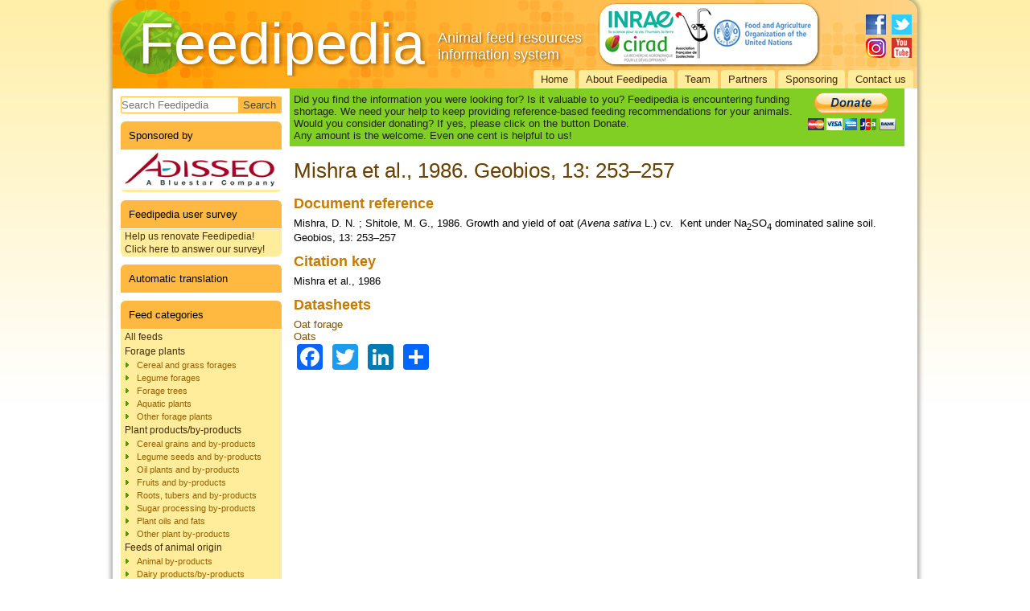

--- FILE ---
content_type: text/html; charset=utf-8
request_url: https://feedipedia.org/node/17516
body_size: 7030
content:
<!DOCTYPE html PUBLIC "-//W3C//DTD XHTML+RDFa 1.0//EN" "http://www.w3.org/MarkUp/DTD/xhtml-rdfa-1.dtd">
<html xmlns="http://www.w3.org/1999/xhtml" xml:lang="en" version="XHTML+RDFa 1.0" dir="ltr"
  
  xmlns:content="http://purl.org/rss/1.0/modules/content/"
  xmlns:dc="http://purl.org/dc/terms/"
  xmlns:foaf="http://xmlns.com/foaf/0.1/"
  xmlns:og="http://ogp.me/ns#"
  xmlns:rdfs="http://www.w3.org/2000/01/rdf-schema#"
  xmlns:sioc="http://rdfs.org/sioc/ns#"
  xmlns:sioct="http://rdfs.org/sioc/types#"
  xmlns:skos="http://www.w3.org/2004/02/skos/core#"
  xmlns:xsd="http://www.w3.org/2001/XMLSchema#"
  xmlns:schema="http://schema.org/">

<head profile="http://www.w3.org/1999/xhtml/vocab">
  <meta http-equiv="Content-Type" content="text/html; charset=utf-8" />
<meta name="Generator" content="Drupal 7 (http://drupal.org)" />
<link rel="canonical" href="/node/17516" />
<link rel="shortlink" href="/node/17516" />
<link rel="shortcut icon" href="https://www.feedipedia.org/sites/all/themes/feedipedia_D7_2017/favicon.ico" type="image/vnd.microsoft.icon" />
  <title>Mishra et al., 1986. Geobios, 13: 253–257 | Feedipedia</title>
  <style type="text/css" media="all">
@import url("https://www.feedipedia.org/modules/system/system.base.css?sepxb2");
@import url("https://www.feedipedia.org/modules/system/system.menus.css?sepxb2");
@import url("https://www.feedipedia.org/modules/system/system.messages.css?sepxb2");
@import url("https://www.feedipedia.org/modules/system/system.theme.css?sepxb2");
</style>
<style type="text/css" media="all">
@import url("https://www.feedipedia.org/modules/field/theme/field.css?sepxb2");
@import url("https://www.feedipedia.org/modules/node/node.css?sepxb2");
@import url("https://www.feedipedia.org/modules/search/search.css?sepxb2");
@import url("https://www.feedipedia.org/modules/user/user.css?sepxb2");
@import url("https://www.feedipedia.org/sites/all/modules/views/css/views.css?sepxb2");
@import url("https://www.feedipedia.org/sites/all/modules/back_to_top/css/back_to_top.css?sepxb2");
@import url("https://www.feedipedia.org/sites/all/modules/ckeditor/css/ckeditor.css?sepxb2");
</style>
<style type="text/css" media="all">
@import url("https://www.feedipedia.org/sites/all/modules/colorbox/styles/default/colorbox_style.css?sepxb2");
@import url("https://www.feedipedia.org/sites/all/modules/ctools/css/ctools.css?sepxb2");
@import url("https://www.feedipedia.org/sites/all/modules/panels/css/panels.css?sepxb2");
@import url("https://www.feedipedia.org/sites/all/modules/custom_search/custom_search.css?sepxb2");
@import url("https://www.feedipedia.org/sites/all/modules/addtoany/addtoany.css?sepxb2");
</style>
<style type="text/css" media="screen">
@import url("https://www.feedipedia.org/sites/all/themes/feedipedia_D7_2017/style.css?sepxb2");
</style>
<style type="text/css" media="all">
@import url("https://www.feedipedia.org/sites/all/themes/feedipedia_D7_2017/style.responsive.css?sepxb2");
</style>
<style type="text/css" media="print">
@import url("https://www.feedipedia.org/sites/all/themes/feedipedia_D7_2017/print.css?sepxb2");
</style>
<style type="text/css" media="undefined">
@import url("https://www.feedipedia.org/sites/all/themes/feedipedia_D7_2017/favicon.ico?sepxb2");
</style>
  <script type="text/javascript" src="https://www.feedipedia.org/misc/jquery.js?v=1.4.4"></script>
<script type="text/javascript" src="https://www.feedipedia.org/misc/jquery-extend-3.4.0.js?v=1.4.4"></script>
<script type="text/javascript" src="https://www.feedipedia.org/misc/jquery-html-prefilter-3.5.0-backport.js?v=1.4.4"></script>
<script type="text/javascript" src="https://www.feedipedia.org/misc/jquery.once.js?v=1.2"></script>
<script type="text/javascript" src="https://www.feedipedia.org/misc/drupal.js?sepxb2"></script>
<script type="text/javascript" src="https://www.feedipedia.org/misc/ui/jquery.effects.core.min.js?v=1.8.7"></script>
<script type="text/javascript" src="https://www.feedipedia.org/misc/form-single-submit.js?v=7.98"></script>
<script type="text/javascript" src="https://www.feedipedia.org/sites/all/modules/entityreference/js/entityreference.js?sepxb2"></script>
<script type="text/javascript" src="https://www.feedipedia.org/sites/all/modules/back_to_top/js/back_to_top.js?sepxb2"></script>
<script type="text/javascript" src="https://www.feedipedia.org/sites/all/libraries/colorbox/jquery.colorbox-min.js?sepxb2"></script>
<script type="text/javascript" src="https://www.feedipedia.org/sites/all/modules/colorbox/js/colorbox.js?sepxb2"></script>
<script type="text/javascript" src="https://www.feedipedia.org/sites/all/modules/colorbox/styles/default/colorbox_style.js?sepxb2"></script>
<script type="text/javascript" src="https://www.feedipedia.org/sites/all/modules/custom_search/js/custom_search.js?sepxb2"></script>
<script type="text/javascript" src="https://www.feedipedia.org/sites/all/modules/google_analytics/googleanalytics.js?sepxb2"></script>
<script type="text/javascript" src="https://www.googletagmanager.com/gtag/js?id=UA-36138017-1"></script>
<script type="text/javascript">
<!--//--><![CDATA[//><!--
window.dataLayer = window.dataLayer || [];function gtag(){dataLayer.push(arguments)};gtag("js", new Date());gtag("set", "developer_id.dMDhkMT", true);gtag("config", "UA-36138017-1", {"groups":"default","allow_ad_personalization_signals":false});
//--><!]]>
</script>
<script type="text/javascript">
<!--//--><![CDATA[//><!--
window.a2a_config=window.a2a_config||{};window.da2a={done:false,html_done:false,script_ready:false,script_load:function(){var a=document.createElement('script'),s=document.getElementsByTagName('script')[0];a.type='text/javascript';a.async=true;a.src='https://static.addtoany.com/menu/page.js';s.parentNode.insertBefore(a,s);da2a.script_load=function(){};},script_onready:function(){da2a.script_ready=true;if(da2a.html_done)da2a.init();},init:function(){for(var i=0,el,target,targets=da2a.targets,length=targets.length;i<length;i++){el=document.getElementById('da2a_'+(i+1));target=targets[i];a2a_config.linkname=target.title;a2a_config.linkurl=target.url;if(el){a2a.init('page',{target:el});el.id='';}da2a.done=true;}da2a.targets=[];}};(function ($){Drupal.behaviors.addToAny = {attach: function (context, settings) {if (context !== document && window.da2a) {if(da2a.script_ready)a2a.init_all();da2a.script_load();}}}})(jQuery);a2a_config.callbacks=a2a_config.callbacks||[];a2a_config.callbacks.push({ready:da2a.script_onready});a2a_config.overlays=a2a_config.overlays||[];a2a_config.templates=a2a_config.templates||{};
//--><!]]>
</script>
<script type="text/javascript">
<!--//--><![CDATA[//><!--
jQuery.extend(Drupal.settings, {"basePath":"\/","pathPrefix":"","setHasJsCookie":0,"ajaxPageState":{"theme":"feedipedia_D7_2017","theme_token":"aXt5C3P3cwmcgV8P-7xHylS9E-jiBGqnIujFGTKtGWc","js":{"0":1,"misc\/jquery.js":1,"misc\/jquery-extend-3.4.0.js":1,"misc\/jquery-html-prefilter-3.5.0-backport.js":1,"misc\/jquery.once.js":1,"misc\/drupal.js":1,"misc\/ui\/jquery.effects.core.min.js":1,"misc\/form-single-submit.js":1,"sites\/all\/modules\/entityreference\/js\/entityreference.js":1,"sites\/all\/modules\/back_to_top\/js\/back_to_top.js":1,"sites\/all\/libraries\/colorbox\/jquery.colorbox-min.js":1,"sites\/all\/modules\/colorbox\/js\/colorbox.js":1,"sites\/all\/modules\/colorbox\/styles\/default\/colorbox_style.js":1,"sites\/all\/modules\/custom_search\/js\/custom_search.js":1,"sites\/all\/modules\/google_analytics\/googleanalytics.js":1,"https:\/\/www.googletagmanager.com\/gtag\/js?id=UA-36138017-1":1,"1":1,"2":1},"css":{"modules\/system\/system.base.css":1,"modules\/system\/system.menus.css":1,"modules\/system\/system.messages.css":1,"modules\/system\/system.theme.css":1,"modules\/field\/theme\/field.css":1,"modules\/node\/node.css":1,"modules\/search\/search.css":1,"modules\/user\/user.css":1,"sites\/all\/modules\/views\/css\/views.css":1,"sites\/all\/modules\/back_to_top\/css\/back_to_top.css":1,"sites\/all\/modules\/ckeditor\/css\/ckeditor.css":1,"sites\/all\/modules\/colorbox\/styles\/default\/colorbox_style.css":1,"sites\/all\/modules\/ctools\/css\/ctools.css":1,"sites\/all\/modules\/panels\/css\/panels.css":1,"sites\/all\/modules\/custom_search\/custom_search.css":1,"sites\/all\/modules\/addtoany\/addtoany.css":1,"sites\/all\/themes\/feedipedia_D7_2017\/style.css":1,"sites\/all\/themes\/feedipedia_D7_2017\/style.responsive.css":1,"sites\/all\/themes\/feedipedia_D7_2017\/print.css":1,"sites\/all\/themes\/feedipedia_D7_2017\/favicon.ico":1}},"colorbox":{"opacity":"0.85","current":"{current} of {total}","previous":"\u00ab Prev","next":"Next \u00bb","close":"Close","maxWidth":"98%","maxHeight":"98%","fixed":true,"mobiledetect":true,"mobiledevicewidth":"480px","file_public_path":"\/sites\/default\/files","specificPagesDefaultValue":"admin*\nimagebrowser*\nimg_assist*\nimce*\nnode\/add\/*\nnode\/*\/edit\nprint\/*\nprintpdf\/*\nsystem\/ajax\nsystem\/ajax\/*"},"custom_search":{"form_target":"_self","solr":0},"back_to_top":{"back_to_top_button_trigger":"100","back_to_top_button_text":"Back to top","#attached":{"library":[["system","ui"]]}},"googleanalytics":{"account":["UA-36138017-1"],"trackOutbound":1,"trackMailto":1,"trackDownload":1,"trackDownloadExtensions":"7z|aac|arc|arj|asf|asx|avi|bin|csv|doc(x|m)?|dot(x|m)?|exe|flv|gif|gz|gzip|hqx|jar|jpe?g|js|mp(2|3|4|e?g)|mov(ie)?|msi|msp|pdf|phps|png|ppt(x|m)?|pot(x|m)?|pps(x|m)?|ppam|sld(x|m)?|thmx|qtm?|ra(m|r)?|sea|sit|tar|tgz|torrent|txt|wav|wma|wmv|wpd|xls(x|m|b)?|xlt(x|m)|xlam|xml|z|zip","trackColorbox":1},"urlIsAjaxTrusted":{"\/node\/17516":true}});
//--><!]]>
</script>
<script>if ('undefined' != typeof jQuery) document._artxJQueryBackup = jQuery;</script>
<script type="text/javascript" src="/sites/all/themes/feedipedia_D7_2017/jquery.js"></script>
<script>jQuery.noConflict();</script>
<script type="text/javascript" src="/sites/all/themes/feedipedia_D7_2017/script.js"></script>
<script type="text/javascript" src="/sites/all/themes/feedipedia_D7_2017/script.responsive.js"></script>

<script>if (document._artxJQueryBackup) jQuery = document._artxJQueryBackup;</script>  <!-- Created by Artisteer v4.3.0.60745 -->

<meta name="viewport" content="initial-scale = 1.0, maximum-scale = 1.0, user-scalable = no, width = device-width" />

<!--[if lt IE 9]><script src="https://html5shiv.googlecode.com/svn/trunk/html5.js"></script><![endif]-->

<!--[if lte IE 7]><link rel="stylesheet" href="/sites/all/themes/feedipedia_D7_2017/style.ie7.css" media="screen" /><![endif]-->



</head>
<body class="html not-front not-logged-in no-sidebars page-node page-node- page-node-17516 node-type-document" >
    
<div id="art-main">
    <div class="art-sheet clearfix">
<header class="art-header">
    <div class="art-shapes">
        <div class="art-textblock art-object463750045">
        <div class="art-object463750045-text-container">
        <div class="art-object463750045-text"></div>
    </div>
    
</div><div class="art-textblock art-object1441477670">
        <div class="art-object1441477670-text-container">
        <div class="art-object1441477670-text">Feedipedia</div>
    </div>
    
</div><div class="art-textblock art-object1754510630">
        <div class="art-object1754510630-text-container">
        <div class="art-object1754510630-text">Animal feed resources information system</div>
    </div>
    
</div><div class="art-textblock art-object1609977350">
        <div class="art-object1609977350-text-container">
        <div class="art-object1609977350-text">Feedipedia</div>
    </div>
    
</div><div class="art-textblock art-object335476396">
        <div class="art-object335476396-text-container">
        <div class="art-object335476396-text">Feedipedia</div>
    </div>
    
</div>
            </div>



<div class="art-textblock art-textblock-1323236578">
        <div class="art-textblock-1323236578-text-container">
        <div class="art-textblock-1323236578-text"><a href="https://www.facebook.com/Feedipedia" target="_blank" class="art-facebook-tag-icon"></a></div>
    </div>
    
</div><div class="art-textblock art-textblock-462999024">
        <div class="art-textblock-462999024-text-container">
        <div class="art-textblock-462999024-text"><a href="https://twitter.com/Feedipedia" target="_blank" class="art-twitter-tag-icon"></a></div>
    </div>
    
</div><div class="art-textblock art-textblock-195548152">
        <div class="art-textblock-195548152-text-container">
        <div class="art-textblock-195548152-text"><a href="https://www.youtube.com/channel/UCUvLUJITI6jWpXCk6XuwL3A" target="_blank" class="art-youtube-tag-icon"></a></div>
    </div>
    
</div>
<a href="https://www.instagram.com/feedipedia/" title="Instagram" class="art-logo art-logo-692199761">
    <img src="/sites/all/themes/feedipedia_D7_2017/images/logo-692199761.png" alt="" />
</a>

<nav class="art-nav">
     
      <div class="region region-navigation">
    <ul class=" art-hmenu "><li class="first leaf"><a href="/" title="Feedipedia home page">Home</a></li>
<li class="leaf"><a href="/content/about-feedipedia" title="About">About Feedipedia</a></li>
<li class="leaf"><a href="/content/feedipedia-project-team" title="Team">Team</a></li>
<li class="leaf"><a href="/content/project-leaders-and-partner-organizations" title="Partners">Partners</a></li>
<li class="leaf"><a href="/content/sponsoring">Sponsoring</a></li>
<li class="last leaf"><a href="/contact" title="">Contact us</a></li>
</ul>  </div>
</nav>

                    
</header>
<div id="tops" class="art-content-layout"><div class="art-content-layout-row"></div></div><div class="art-layout-wrapper">
                <div class="art-content-layout">
                    <div class="art-content-layout-row">
                        <div class="art-layout-cell art-sidebar1">  <div class="region region-vnavigation-left">
    <div class="block block-search" id="block-search-form"><div class="art-vmenublock clearfix">
        
        <div class="art-vmenublockcontent"><form class="art-search" action="/node/17516" method="post" id="search-block-form" accept-charset="UTF-8"><div><div class="container-inline">
      <h2 class="element-invisible">Search form</h2>
    <div class="form-item form-type-textfield form-item-search-block-form">
    <input title="Enter the terms you wish to search for." class="custom-search-box form-text" placeholder="Search Feedipedia" type="text" id="edit-search-block-form--2" name="search_block_form" value="" size="30" maxlength="128" />
</div>
<div class="form-actions form-wrapper" id="edit-actions"><input class="art-search-button form-submit art-button" type="submit" id="edit-submit" name="op" value="Search" /></div><input type="hidden" name="form_build_id" value="form-F-g_Y5jhKHPJgPfFHcQQiNKloRccu-Rl59na8O4Z5Xg" />
<input type="hidden" name="form_id" value="search_block_form" />
</div>
</div></form>
</div>
</div></div>
<div class="block block-block" id="block-block-8"><div class="art-vmenublock clearfix">
        <div class="art-vmenublockheader"><h3 class="t">Sponsored by</h3>
</div>
        <div class="art-vmenublockcontent"><p><a href="https://www.adisseo.com/" target="_blank"><img alt="Adisseo" src="/sites/default/files/images/adisseo_logo_250px.jpg" style="width: 200px;" /></a></p>

</div>
</div></div>
<div class="block block-menu" id="block-menu-menu-feedipedia-user-survey"><div class="art-vmenublock clearfix">
        <div class="art-vmenublockheader"><h3 class="t">Feedipedia user survey</h3>
</div>
        <div class="art-vmenublockcontent"><ul class=" art-vmenu "><li class="first last leaf"><a href="https://docs.google.com/forms/d/e/1FAIpQLSf5eTxw6py-qphrvoxrbMvO-xh56eqat9KWoD439QBa3eaVag/viewform?usp=header" title="Help us renovate Feedipedia! Click here to answer our survey!">Help us renovate Feedipedia! Click here to answer our survey!</a></li>
</ul>
</div>
</div></div>
<div class="block block-block" id="block-block-5"><div class="art-vmenublock clearfix">
        <div class="art-vmenublockheader"><h3 class="t">Automatic translation</h3>
</div>
        <div class="art-vmenublockcontent"><div id="google_translate_element"></div><script type="text/javascript">
function googleTranslateElementInit() {
  new google.translate.TranslateElement({pageLanguage: 'en', autoDisplay: false, gaTrack: true, gaId: 'UA-36138017-1'}, 'google_translate_element');
}
</script><script type="text/javascript" src="//translate.google.com/translate_a/element.js?cb=googleTranslateElementInit"></script>
        
</div>
</div></div>
<div class="block block-menu" id="block-menu-menu-feedcategories"><div class="art-vmenublock clearfix">
        <div class="art-vmenublockheader"><h3 class="t">Feed categories</h3>
</div>
        <div class="art-vmenublockcontent"><ul class=" art-vmenu "><li class="first leaf"><a href="/content/feeds?category=All" title="">All feeds</a></li>
<li class="expanded"><a href="/content/feeds?category=15965" title="">Forage plants</a><ul class="menu"><li class="first leaf"><a href="/content/feeds?category=13593" title="Forage plants from the grasses (Poaceae) family">Cereal and grass forages</a></li>
<li class="leaf"><a href="/content/feeds?category=13594" title="Forages from plants of the legume (Fabaceae) family">Legume forages</a></li>
<li class="leaf"><a href="/content/feeds?category=13591" title="Forage trees">Forage trees</a></li>
<li class="leaf"><a href="/content/feeds?category=13587" title="Forages from aquatic plants">Aquatic plants</a></li>
<li class="last leaf"><a href="/content/feeds?category=13599" title="Forage plants other than grasses, legumes, trees and aquatic plants">Other forage plants</a></li>
</ul></li>
<li class="expanded"><a href="/content/feeds?category=15967" title="">Plant products/by-products</a><ul class="menu"><li class="first leaf"><a href="/content/feeds?category=13588" title="Cereal grains and by-products of cereal processing industries, including milling, starch and distillery.">Cereal grains and by-products</a></li>
<li class="leaf"><a href="/content/feeds?category=13596" title="Seeds from legume plants (Fabaceae family) and their by-products.">Legume seeds and by-products</a></li>
<li class="leaf"><a href="/content/feeds?category=13598" title="Products and by-products from oil seeds and fruits such as soybean or oil palm">Oil plants and by-products</a></li>
<li class="leaf"><a href="/content/feeds?category=13592" title="Fruits and by-products of the fruit processing industry, such as citrus pulp and banana peels">Fruits and by-products</a></li>
<li class="leaf"><a href="/content/feeds?category=13602" title="Roots, tubers, rhizomes and their by-products.">Roots, tubers and by-products</a></li>
<li class="leaf"><a href="/content/feeds?category=13603" title="By-products of the sugar beet and the sugar cane industries, such as beet pulp and bagasse">Sugar processing by-products</a></li>
<li class="leaf"><a href="/content/feeds?category=13590" title="Oils and fats of plant origin">Plant oils and fats</a></li>
<li class="last leaf"><a href="/content/feeds?category=13600" title="">Other plant by-products</a></li>
</ul></li>
<li class="expanded"><a href="/content/feeds?category=15968" title="">Feeds of animal origin </a><ul class="menu"><li class="first leaf"><a href="/content/feeds?category=13586" title="By-products of animal origin, such as meat and bone meal and fish meal">Animal by-products</a></li>
<li class="leaf"><a href="/content/feeds?category=13589" title="Products and by-products of the dairy industry such as milk powder and whey">Dairy products/by-products</a></li>
<li class="leaf"><a href="/content/feeds?category=15952" title="Fats of animal origin, like tallow, lard and fish oil">Animal fats and oils </a></li>
<li class="last leaf"><a href="/content/feeds?category=17919" title="Insects species used for feed">Insects</a></li>
</ul></li>
<li class="last expanded"><a href="/content/feeds?category=15969" title="">Other feeds</a><ul class="menu"><li class="first leaf"><a href="/content/feeds?category=13597" title="Mineral products">Minerals</a></li>
<li class="last leaf"><a href="/content/feeds?category=13601" title="">Other products</a></li>
</ul></li>
</ul>
</div>
</div></div>
<div class="block block-menu" id="block-menu-menu-latin-names"><div class="art-vmenublock clearfix">
        <div class="art-vmenublockheader"><h3 class="t">Scientific names</h3>
</div>
        <div class="art-vmenublockcontent"><ul class=" art-vmenu "><li class="first leaf"><a href="/content/families" title="Latin names of plant and animal families">Plant and animal families</a></li>
<li class="last leaf"><a href="/content/species" title="Latin names of plant and animal species">Plant and animal species</a></li>
</ul>
</div>
</div></div>
<div class="block block-menu" id="block-menu-menu-tools"><div class="art-vmenublock clearfix">
        <div class="art-vmenublockheader"><h3 class="t">Tools</h3>
</div>
        <div class="art-vmenublockcontent"><ul class=" art-vmenu "><li class="first leaf"><a href="/content/fao-ration-formulation-tool-dairy-cows" title="FAO Ration formulation tool for dairy cows">FAO Ration Tool for dairy cows</a></li>
<li class="last leaf"><a href="/content/fao-laboratory-audit-tool" title="FAO Laboratory Audit Tool">FAO Laboratory Audit Tool</a></li>
</ul>
</div>
</div></div>
<div class="block block-menu" id="block-menu-menu-search-menu"><div class="art-vmenublock clearfix">
        <div class="art-vmenublockheader"><h3 class="t">Resources</h3>
</div>
        <div class="art-vmenublockcontent"><ul class=" art-vmenu "><li class="first leaf"><a href="/content/broadening-horizons" title="Broadening horizon column">Broadening horizons</a></li>
<li class="leaf"><a href="/content/bibliography" title="">Literature search</a></li>
<li class="leaf"><a href="/content/images" title="">Image search</a></li>
<li class="leaf"><a href="/content/glossary">Glossary</a></li>
<li class="last expanded"><a href="/content/resources" title="">External resources</a><ul class="menu"><li class="first leaf"><a href="/content/literature-resources" title="">Literature databases</a></li>
<li class="leaf"><a href="/content/feed-databases" title="">Feeds and plants databases</a></li>
<li class="leaf"><a href="/content/organisations-networks" title="">Organisations &amp; networks</a></li>
<li class="leaf"><a href="/content/books" title="">Books</a></li>
<li class="last leaf"><a href="/content/journals" title="">Journals</a></li>
</ul></li>
</ul>
</div>
</div></div>
  </div>
</div>                        <div class="art-layout-cell art-content"><div id="banner3">  <div class="region region-banner3">
    <div class="block block-block" id="block-block-4">
<div class="content">
<table style="background-color: #81cf25; width: 98%;"><tbody><tr><td style="padding: 5px;">
<p><span style="color:#222222;">Did you find the information you were looking for? Is it valuable to you? Feedipedia is encountering funding shortage. We need your help to keep providing reference-based feeding recommendations for your animals.<br />
			Would you consider donating? If yes, please click on the button Donate.</span><br /><span style="color:#222222;">Any amount is the welcome. Even one cent is helpful to us!</span></p>
</td>
<td style="padding: 5px;">
<form action="https://www.paypal.com/donate/?hosted_button_id=CKZKQRBJCHZ9Y&amp;locale.x=en_FR"><input name="cmd" type="hidden" value="_s-xclick" /><input name="hosted_button_id" type="hidden" value="CKZKQRBJCHZ9Y" /><input alt="PayPal – The safer, easier way to pay online." border="0" name="submit" src="https://www.paypalobjects.com/en_US/i/btn/btn_donateCC_LG_global.gif" type="image" /><img alt="" border="0" height="1" src="https://www.paypalobjects.com/fr_FR/i/scr/pixel.gif" width="1" /></form>
</td>
</tr></tbody></table></div>
</div>
  </div>
</div>



  <div class="region region-content">
    <div class="block block-system" id="block-system-main">
<div class="content">
<div id="node-17516" class="node node-document" about="/node/17516" typeof="sioc:Item foaf:Document">
	<article class="art-post art-article">
                                <h1 class='art-postheader'><span class='art-postheadericon'>Mishra et al., 1986. Geobios, 13: 253–257</span></h1><span property="dc:title" content="Mishra et al., 1986. Geobios, 13: 253–257" class="rdf-meta element-hidden"></span>
                                                
                <div class="art-postcontent art-postcontent-0 clearfix"><div class="art-article">
    <div class="field field-name-field-document-reference field-type-computed field-label-abovec"><div class="field-label">Document reference&nbsp;</div><div class="field-items"><div class="field-item even">Mishra, D. N. ; Shitole, M. G., 1986. Growth and yield of oat (<em>Avena sativa</em> L.) cv. &nbsp;Kent under Na<sub>2</sub>SO<sub>4</sub> dominated saline soil. Geobios, 13: 253–257</div></div></div><div class="field field-name-field-citation-key field-type-text field-label-abovec"><div class="field-label">Citation key&nbsp;</div><div class="field-items"><div class="field-item even">Mishra et al., 1986</div></div></div><div class="field field-name-field-datasheet field-type-entityreference field-label-abovec"><div class="field-label">Datasheets&nbsp;</div><div class="field-items"><div class="field-item even"><a href="/node/500">Oat forage</a></div><div class="field-item odd"><a href="/node/231">Oats</a></div></div></div><span class="a2a_kit a2a_kit_size_32 a2a_target addtoany_list" id="da2a_2">
      <a class="a2a_button_facebook"></a>
<a class="a2a_button_twitter"></a>
<a class="a2a_button_linkedin"></a>
      <a class="a2a_dd addtoany_share_save" href="https://www.addtoany.com/share#url=https%3A%2F%2Fwww.feedipedia.org%2Fnode%2F17516&amp;title=Mishra%20et%20al.%2C%201986.%20Geobios%2C%2013%3A%20253%E2%80%93257"></a>
      
    </span>
    <span property="dc:title" content="Mishra et al., 1986. Geobios, 13: 253–257" class="rdf-meta element-hidden"></span>  </div>
</div>
                                
                

</article>	</div>
</div>
</div>
  </div>


</div>
                    </div>
                </div>
            </div><div id="bottoms" class="art-content-layout"><div class="art-content-layout-row"></div></div><footer class="art-footer">  <div class="region region-footer-message">
    <div class="block block-block" id="block-block-7">

                <p>Feedipedia - Animal Feed Resources Information System - INRAE CIRAD AFZ and FAO © 2012-2025 | <a href="/content/copyright">Copyright</a> | <a href="/content/disclaimer">Disclaimer</a> | <a href="/user/login">Login</a> | <a href="/user/logout">Logout</a></p>

</div>
  </div>
</footer>

    </div>
</div>

  <script type="text/javascript">
<!--//--><![CDATA[//><!--
da2a.targets=[
{title:"Mishra et al., 1986. Geobios, 13: 253\u2013257",url:"https:\/\/www.feedipedia.org\/node\/17516"},
{title:"Mishra et al., 1986. Geobios, 13: 253\u2013257",url:"https:\/\/www.feedipedia.org\/node\/17516"}];
da2a.html_done=true;if(da2a.script_ready&&!da2a.done)da2a.init();da2a.script_load();
//--><!]]>
</script>
</body>
</html>